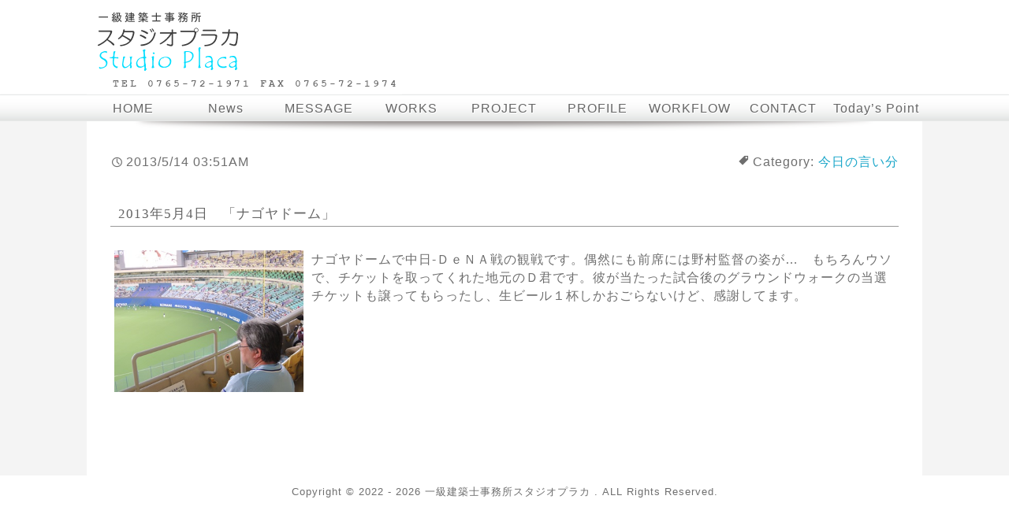

--- FILE ---
content_type: text/css
request_url: https://studioplaca.net/wp-content/themes/placa01/style.css
body_size: 4920
content:
/*
Theme Name:  Theme
Theme URI: 
Description: 
Author: 
Author URI:
Version: 1.0
Tags: 
*/
@import url(http://fonts.googleapis.com/css?family=Merriweather+Sans:400,300);
@import url(css/genericons.css);
html, body, div, span, object, iframe,
h1, h2, h3, h4, h5, h6, p, blockquote, pre,
abbr, address, cite, code,
del, dfn, em, img, ins, kbd, q, samp,
small, strong, sub, sup, var,
b, i,
dl, dt, dd, ol, ul, li,
fieldset, form, label, legend,
table, caption, tbody, tfoot, thead, tr, th, td,
article, aside, canvas, details, figcaption, figure,
footer, header, menu, nav, section, summary,
time, mark, audio, video {
    margin:0;
    padding:0;
    border:0;
    outline:0;
    font-size:100%;
    vertical-align:baseline;
    background:transparent;
}
body {
    line-height:1;
}article,aside,details,figcaption,figure,
footer,header,menu,nav,section {
    display:block;
}
ul,li {
    list-style:none;
}
blockquote, q {
    quotes:none;
}
blockquote:before, blockquote:after,
q:before, q:after {
    content:'';
    content:none;
}
a {
    margin:0;
    padding:0;
    font-size:100%;
    vertical-align:baseline;
    background:transparent;
}
a:hover {
	-webkit-transition: background 0.5s;
}
ins {
    background-color:#ff9;
    color:#000;
    text-decoration:none;
}
mark {
    background-color:#ff9;
    color:#000;
    font-style:italic;
    font-weight:bold;
}
del {
    text-decoration: line-through;
}
abbr[title], dfn[title] {
    border-bottom:1px dotted;
    cursor:help;
}
table {
    border-collapse:collapse;
    border-spacing:0;
}
hr {
    display:block;
    height:1px;
    border:0;
    border-top:1px solid #cccccc;
    margin:1em 0;
    padding:0;
}
input, select {
    vertical-align:middle;
}
img {
  vertical-align: bottom;
}

/* clearfix */
.cf:before, 
.cf:after { 
    content:""; 
    display:table; 
} 
 .cf:after {    clear:both;} 
 .cf {    zoom:1;}

html,
body {
	height:100%;
}

/* base */

body {
	font-family: 'Merriweather Sans', sans-serif;
  vertical-align: baseline;
  font-size: 98%;
  color: #6e6e6e;
  font-weight: 300;
  letter-spacing: 1px;
	line-height: 1.5em;
}

a {
	color: #1AA6C9;
  text-decoration: none;
}
a:hover {
	color: #21D3FF;
	text-decoration: underline;
}

.boxRadius2 {
	-moz-border-radius: 2px;
	-webkit-border-radius: 2px;
	border-radius: 2px;
}
.boxRadius5 {
	-moz-border-radius: 5px;
	-webkit-border-radius: 5px;
	border-radius: 5px;
}
.boxRadius10 {
	-moz-border-radius: 10px;
	-webkit-border-radius: 10px;
	border-radius: 10px;
}
.boxBorder {
	border: solid 1px #ccc;
}
.boxShadow {
    -webkit-box-shadow: 0 1px 2px rgb(120,120,120);
       -moz-box-shadow: 0 1px 2px rgb(120,120,120);
            box-shadow: 0 1px 2px rgb(120,120,120);
}
.boxShadowW {
    -webkit-box-shadow: 0 1px 0 #ffffff);
       -moz-box-shadow: 0 1px 0 #ffffff);
            box-shadow: 0 1px 0 #ffffff);
}

/* header */
header {
	
}
#headerWrap {
	margin: auto;
	max-width: 1060px;
	min-height: 120px;
	position: relative;
}
#hgroup,
#hgroup h1 a {
}
#hgroup {
	width: 70%;
	float: left;
	position: absolute;
	top: 0;
}
#hgroup h1 {
	margin-top: 5px;
	font-weight: 300;
}
#hgroup h2 {
	min-height: 120px;
	font-size: 104%;
}
#hgroup h2 span {
	line-height: 120px;
}
#hgroup img {
	width: auto;
}

#subBox {
	width: 30%;
	float: right;
	text-align: right;
	position: absolute;
	top: 0;
	right: 0;
}
#subBox img {
	margin: 10px 0;
}

/* search */
#search {
	margin: 10px 0;
}
#search input.searchText {
	height: 15px;
	width: 150px;
}
#search input.button {
	width: 20px;
	height: 20px;
	background: url(images/search_button.png) top no-repeat;
	border: none;
	text-indent: -9999px;
}
#search input.button:hover {
	background: url(images/search_button.png) bottom no-repeat;
}
/* nav utility */
#utility {
	width: 100%;
	position: absolute;
	bottom: 5px;
	text-align: right;
	font-size: 90%;
}
nav#utility li {
	margin-left: 10px;
	display: inline;
}

/* nav global */
nav#global,
.nav-menu {
	height: 33px;
}
nav#global,
nav#global ul.nav-menu li a {
	display: block;
}

nav#global {
	padding-bottom: 1px;
	background: url(images/nav_back.png) top repeat-x;
	line-height: 36px;
	text-shadow: 1px 1px 0 #fff;
    -webkit-box-shadow: 0 1px 2px rgb(170,170,170);
       -moz-box-shadow: 0 1px 2px rgb(170,170,170);
            box-shadow: 0 1px 2px rgb(170,170,170);
}
.nav-menu {
	margin: auto;
	max-width: 1060px;
}
.nav-menu li {
	float: left;
	text-align: center;
}
.nav-menu li a {
	height: 34px;
	color: #666;
}
.nav-menu li a:hover {
	text-decoration: none;
}
.nav-menu li a:hover,
.nav-menu li p:hover,
.nav-menu li.current-menu-item>a {
	background: url(images/nav_back.png) bottom;
	color: #828282;
	text-shadow: none;
}
/* menu list % */
.menu-items-num-3 .nav-menu>li {
	width: 33.333%;
}
.menu-items-num-4 .nav-menu>li {
	width: 25%;
}
.menu-items-num-5 .nav-menu>li {
	width: 20%;
}
.menu-items-num-6 .nav-menu>li {
	width: 16.666%;
}
.menu-items-num-7 .nav-menu>li {
	width: 14.285%;
}
.menu-items-num-8 .nav-menu>li {
	width: 12.5%;
}
.menu-items-num-9 .nav-menu>li {
	width: 11.111%;
}

/* sec */
.nav-menu ul {
   display:none;
   position:absolute;
   top:100%;
   left:0;
  font-size: 90%;
}

/* ex */
.nav-menu ul ul {
   top:0;
   left:100%;
}
/* list */
.nav-menu li {
	 float:left;
	 z-index: 100;
}
.menu-items-num-3 .nav-menu li li {
	width: 333.33px;
}
.menu-items-num-4 .nav-menu li li {
	width: 250px;
}
.menu-items-num-5 .nav-menu li li {
	width: 200px;
}
.menu-items-num-6 .nav-menu li li {
	width: 166.66px;
}
.menu-items-num-7 .nav-menu li li {
	width: 142.85px;
}
.menu-items-num-8 .nav-menu li li {
	width: 125px;
}
.menu-items-num-9 .nav-menu li li {
	width: 200.11px;
}
.nav-menu li li {
	background: #828282;
	opacity: 0.95;
	clear:both;
}

.nav-menu li:hover {
	position:relative;
}
.nav-menu li:hover>ul {
   display: block
}
.nav-menu li li a {
	color: #fff;
	text-shadow: -1px -1px 0 #666;
}
.nav-menu li li a:hover {
	background: #fff;
	opacity: 0.95;
	color: #828282;
	text-shadow: 1px 1px 0 #fff;
}


/* footer */
footer {
  padding-top: 10px;
  width: 100%;
  min-height: 76px;
  background: url(images/footer.png) top repeat-x;
  font-size: 12.6px;
  text-align: center;
}
footer ul {
	margin: 10px;
}
footer li {
	margin: 5px;
	display: inline;
}


/* sns */
#sns {
	margin: auto;
	text-align: center;
}
#sns a:hover {
	opacity: 0.5;
}


/* #Wrap */
#Wrap {
	background: #fff url(images/body_bg.png) repeat;
}
/* CenterWrap */
#CenterWrap {
	padding: 40px 30px 86px 30px;
	margin: auto;
	min-height: 100%;
	max-width: 1000px;
	background: #fff url(images/nav_bg.png) no-repeat center top;
	position: relative;
}

/* 404 */
#notfound {
	width: 100%;
	margin: auto;
	text-align: center;
}
#notfound img {
	width: 100%;
}

/* FreeSpace */
#FreeSpace {
	margin-bottom: 30px;
}
#FreeSpace li {
	margin-right: 5%;
	width: 28%;
	float: left;
  overflow: hidden;
  background: #fff;
}
#FreeSpace p {
	font-size: 90%;
}
#FreeSpace li.last-child {
	margin-right: 0;
}
#FreeSpace img {
	padding: 0;
	margin-bottom: 10px;
	width: 100%;
	height: auto;
	float: left;
	border-radius: 5px;
    -webkit-border-radius: 5px;
    -moz-border-radius: 5px;
  transition-duration: 0.3s;
}
#FreeSpace img:hover {
  transform: scale(1.1);
  transition-duration: 0.3s;
  opacity: 0.6;
}
#FreeSpace h3 {
	margin: 0 5px;
	text-shadow: 1px 1px 0 #fff;
	font-size: 102%;
}
#FreeSpace p span {
	margin-top: 5px;
	width: 100%;
	display: block;
}
#FreeSpace p span a {
	background: #fff;
	width: 100px;
	height: 20px;
	line-height: 20px;
	text-align: center;
	float: right;
	display: block;
	color: #666;
}

#FreeSpace p span a:hover {
	color: #fff;
	text-decoration: none;
	background: #999;
}

/* MainContents */
#MainContents {
	margin-bottom: 10px;
	width: 100%;
	float: left;
}
.home #MainContents h1 {
	padding: 0;
	margin-bottom: 20px;
}
.home #MainContents h1:before {
	font: normal 150%/1 'Genericons';
	content: '\f411';
	vertical-align: top;
}
#MainContents ul li p {
	line-height: 2em;
}
#MainContents ul li img {
	border-radius: 10%;
    -webkit-border-radius: 10%;
    -moz-border-radius: 10%;
}

/* #MainContents setting */
#MainContents h1 {
	padding-left: 1%;
	margin-bottom: 20px;
	min-height: 30px;
	line-height: 30px;
	color: #646464;
	font-size: 106%; 
	font-weight: 300;
	text-shadow: 1px 1px 0 #fff;
	border-bottom: 1px solid #999;
	clear: both;
}
#MainContents h2 {
	padding: 2px 5px;
	margin-top: 5px;
	margin-bottom: 10px;
	font-size: 104%;
	font-weight: 200;
   border-left: 10px solid #546980;
}
#MainContents h3 {
	padding: 2px 5px;
	margin-bottom: 15px;
	font-size: 102%;
	font-weight: 300;
}
#MainContents h4 {
	padding: 2px 5px;
	margin-bottom: 10px;
	font-size: 100%;
	font-weight: 300;
  background: transparent;/*�w�i������*/
  border-left: solid 5px #7db4e6;/*����*/
}
#MainContents ul li {
	list-style: disc;
	list-style-position: inside;
}
#MainContents ol li {
	margin-left: 10px;
	list-style: decimal;
	list-style-position: inside;
}
#MainContents pre {
	padding: 10px;
	background: #fff;
}
#MainContents table {
}
#MainContents table th  {
	font-weight: 300;
	padding: 5px;
}
#MainContents table td {
	padding: 5px;
}
#MainContents img {
	max-width: 100%;
	height: auto;
	padding: 0px 10px 10px 0px;

}

/* sidebar */
#sidebar {
	margin-bottom: 10px;
	width: 250px;
	float: right;
}
#sidebar h2 {
	padding: 0 0 0 5%;
	width: 95%;
	height: 30px;
	background: none;
	line-height: 30px;
	color: #fff;
	font-weight: 300;
	text-shadow: -1px -1px 0 #999;
}
#sidebar p {
	margin: 10px 0px !important;
}
#sidebar img {
	max-width: 100%;
}

/* sidebar widget */
#sidebar .original-background-css {
	border-radius: 0px 0px 5px 5px;
    -webkit-border-radius: 0px 0px 5px 5px;
    -moz-border-radius: 0px 0px 5px 5px;
}
#sidebar ul ul,
#sidebar .textwidget {
	margin: 10px 0;
}
#sidebar .textwidget p {
	margin: 0 5px;
}
#sidebar ul>li {
	margin-bottom: 10px;
	line-height: 1.5em;
}
#sidebar ul>li ul {
	margin-left: 5%;
}
#wp-calendar {
	width: 100% !important;
}
#wp-calendar td,
#wp-calendar th {
	text-align: center;
}

/* contents */
#CenterWrap p {
	margin: 10px 5px;
}
.contents p {
	line-height: 2em;
}

/* sitemap */
.sitemap li {
	margin: 0 0 10px 0 !important;
}
.sitemap ul li {
	margin: 0 0 0 10px !important;
}

/* bread_crumb */
.bread_text {
	font-size: 80%;
}
.bread_text li {
	display: inline;
}
.bread_text li:before {
	content: ">";
}
.bread_text li:first-child:before {
	content: "";
}

/*accordion*/
.accordion>li>p {
	display: none;
}


/* scrollUp */
#scrollUp {
	padding: 10px;
	position: fixed;
	right: 0;
	bottom: 10px;
	text-align: center;
	font-weight: 700;
}

/* time */
time {
	margin-right: 10px;
}

/* Menu */
.MenuList li {
	margin: 5px 0 0 0;
	padding: 1%;
	width: 48%;
	float: left;
	list-style: none !important;
}
#MainContents .MenuList li h2 {
	padding-left: 0;
}
.MenuList li h3 {
	font-weight: 300;
	border-bottom: 1px dashed #d0d0d0;
}
.MenuList li .MenuText {
	padding-left: 0;
	height: 100px;
	vertical-align: middle;
	display: table-cell;
}
.MenuList li img {
	margin-right: 5px;
	float: left;
}
.MenuList .yen {
	text-align: right;
}

/* child */
.child li {
	margin: 10px 0;
	padding: 5px;
	background: #fff;
	list-style: none !important;
	border-radius: 0px 0px 5px 5px;
    -webkit-border-radius: 0px 0px 5px 5px;
    -moz-border-radius: 0px 0px 5px 5px;
    -webkit-box-shadow: 0 1px 2px rgb(200,200,200);
       -moz-box-shadow: 0 1px 2px rgb(200,200,200);
            box-shadow: 0 1px 2px rgb(200,200,200);
}

/* dl */
dl.information {
	margin: 10px 5px;
}
dl.information dd,
dl.information dt {
	margin-bottom: 10px;
}
dl.information dt {
	width: 20%;
	float: left;
}
dl.information dd {
	width: 80%;
	float: right;	
}

/* home */
.PostList li h3 {
	margin-bottom: 10px;
	font-size: 102%;
	font-weight: 300;
}
.PostList li h3 a {
	color: #666 !important;
}
.PostList li img {
	margin-right: 10px;
	float: left;
}
.PostList li a {
	color: #666;
}
.PostList li {
	padding: 30px 0;
	margin: 20px 0 20px 0 !important;
	list-style: none !important;
	border-bottom: dotted 1px #cbcbcb;
}
.more {
	width: 100%;
	display: block;
	text-align: right;
}
.home h3 {
	font-weight: 600 !important;
}

/* gallery */
.gallery-item {
}
.wp-caption-text {
	padding: 5%;
	width: 90%;
	text-align: left !important;
}
.gallery-item img {
	border-radius: 50%;
    -webkit-border-radius: 50%;
    -moz-border-radius: 50%;
    border: none !important;
}

/* pager */
#pager #next a,
#pager #prev a {
	margin: 10px 0;
	padding: 2%;
	min-width: 100px;
	height: auto;
	background: #999;
	display: block;
	text-align: center;
	color: #fff;
	text-decoration: none;
	border-radius: 0px 0px 5px 5px;
    -webkit-border-radius: 0px 0px 5px 5px;
    -moz-border-radius: 0px 0px 5px 5px;
}
#pager #next a:hover,
#pager #prev a:hover {
	background: #666;
}
#pager #next {
	float: right;
}
#pager #prev {
	float: left;
}

/* iframe, img */
.form-table img {
	width: auto !important;
}

/* textarea */
textarea {
	margin: auto;
	width: 98%;
}

/* category */
.post-categories li {
	display: inline;
	list-style: none !important;
}
.catelist {
	margin-bottom: 40px;
	width: 50%;
	float: right;
	text-align: right;
}
.catelist:before {
	font: normal 120%/1 'Genericons';
	content: '\f302';
	vertical-align: top;
}


/* posttime */
.home .posttime {
	float: none;
	font-size: 80%;
}
.posttime {
	width: 50%;
	float: left;
}
#dcont .posttime {
	width: 100%;
    display: flex;
    justify-content: flex-end;
}
.posttime:before {
	font: normal 120%/1 'Genericons';
	content: '\f303';
	vertical-align: middle;
}

/* Facebook width:100% */
#sidebar iframe,
#sidebar .fb_iframe_widget,
#sidebar .fb_iframe_widget iframe[style],
#sidebar .fb_iframe_widget span {
	background:#FFF;
	width: 100% !important;
}

/* comments */
.comment {
	margin-top: 40px;
	padding-top: 20px;
	border-top: solid 1px #999;
}
.comment:before {
	font: normal 120%/1 'Genericons';
	content: '\f108';
	vertical-align: top;
}
.comment .children {
	margin-left: 20px;
}
#respond:before  {
	font: normal 120%/1 'Genericons';
	content: '\f300';
	vertical-align: top;
}
#respond {
	margin-top: 40px;
}

/* single page */
.menuPage img {
	margin-right: 20px;
	float: left;
}
.menuText {
}
.menuText h2 {
	margin-bottom: 0 !important;
	border-bottom: 1px solid #ccc;
}
.menuText span {
	margin-bottom: 0 !important;
	margin-bottom: 10px !important;
	font-size: 80% !important;
	color: #ff0000;
}
.menuText .yen {
	width: 100%;
	text-align: right;
	display: block;
}

.singleyen {
	margin-top: -10px;
	width: 100%;
	text-align: right;
	font-size: 130%;
}

@media screen and (max-width: 860px) {

body {
	font-size: 100%;
}

/* header */
header {
}
#headerWrap {
	width: 100%;
	text-align: center;
}
#hgroup {
	width: 100%;
	position: static;
}
#hgroup h2 {
	text-align: center;
	line-height: 100%;
}
#hgroup img {
	width: 100% !important;
	height: auto;
}

#subBox {
	width: 100%;
	float: none;
	text-align: center;
	position: static;
}
#subBox img {
	margin: 10px 0;
}

/* search */
#search {
	margin: 0 0 10px 0;
}
/* nav utility */
#utility {
	width: 100%;
	position: static;
	text-align: center;
}
#utility li {
	margin-left: 0 !important;
}
#utility li a {
	height: 40px;
	width: 100%;
	line-height: 40px;
	display: block;
}

/* nav global */
nav#global {
	background: url(images/nav_back_sp.png) repeat-x center top;
}
nav#global,
.nav-menu {
	clear: both;
	height: 100%;
	text-align: center;
}
.nav-menu ul {
	display: block;
   position: static;
   top:100%;
   left:0;
}
.nav-menu li {
	text-align: left;
}
.nav-menu li a {
	padding-left: 10px;
}
.nav-menu li li a {
	padding-left: 30px;
}
.nav-menu li li li a {
	padding-left: 50px;
}

.accordion>li>p {
	color: #666;
}
.nav-menu ul ul {
   top:0;
   left:0;
}
.nav-menu li a {
	font-size: 120%;
	text-shadow:  -1px -1px 0 #999;
}
.nav-menu li li,
v-menu li li a,
.nav-menu li li li a {
	background: rgba(255,255,255,0.2);
}
.nav-menu>li li {
	font-size: 90%;
}
.nav-menu>li li li {
	font-size: 90%;
}
.nav-menu>li a {
	color: #ffffff;
}
.nav-menu li,
.nav-menu li ul,
.nav-menu li ul li,
.nav-menu li ul li ul li {
	width: 100%;
	float: none;
  display: block;
}
.nav-menu li.current-menu-item>a {
	background: #ffffff)
}
.nav-menu li a:hover, 
.nav-menu li p:hover {
		background: #fff;
}
.nav-menu li.current-menu-item>a {
  display: block;
}

.nav-menu li:hover > ul {
   display: block;
}

/* menu list % */
.menu-items-num-3 .nav-menu>li,
.menu-items-num-4 .nav-menu>li,
.menu-items-num-5 .nav-menu>li,
.menu-items-num-6 .nav-menu>li,
.menu-items-num-7 .nav-menu>li {
	width: 100%;
}
.menu-items-num-3 .nav-menu>li li,
.menu-items-num-4 .nav-menu>li li,
.menu-items-num-5 .nav-menu>li li,
.menu-items-num-6 .nav-menu>li li,
.menu-items-num-7 .nav-menu>li li {
	width: 100%;
}

/* FreeSpace */
#FreeSpace img {
	float: none;
}
#FreeSpace p span a {
	width: 100%;
	height: 40px;
	line-height: 40px;
	float: none;
}
/* CenterWrap */
#MainContents,
#MainContents h1,
#FreeSpace li {
	width: 100%;
}
#FreeSpace li {
	float: none;
}
/* sidebar */
#sidebar,
#sidebar h2 {
	padding: 0;
	width: 100%;
}
#CenterWrap #sidebar h2 {
	text-align: center;
}

/* contents */
#CenterWrap p {
	margin: 10px 2%;
}

/* gallery */
.gallery dl {
	margin: auto;
	float: none !important;
}


/* footer */
footer {
	position: static;
}
footer li {
	display: block;
}

/* accordion */
.accordion div {display: none;}

.accordion>li>p {
	padding-left: 10px;
	text-align: left;
	display: block;
}
.accordion>li>p:before {
	font: normal 120%/1 'Genericons';
	content: '\f419'' ';
	vertical-align: -0.2em;
}
/* Menu */
.MenuList li {
	width: 100%;
	padding: 0;
	float: none;
}

/* dl */
dl.information {
	margin: 10px 5px;
}
dl.information dt,
dl.information dd {
	float: none;	
}
dl.information dt {
	margin-bottom: 0;
}
dl.information dd {
	margin-left: 10px;
}

/* category */
.catelist,
.posttime {
	width: 100%;
	float: none;
	text-align: left;
}
/* gallery */
.gallery-item {
	width: 90% !important;
	padding: 5%;
}

}

body,
.original-background-css {
	background: #000;
}

/* homeslider */
.homeslider {
	max-width: 1060px;
	margin: 0 auto;
}
/* table-glay */
.table-glay {
  width: 100%;
  border-collapse: collapse;
  border: solid #CCC;
  border-width: 1px;
}
.table-glay table tr th, .table-glay tr td {
  padding: 0.5em;
  text-align: left;
  vertical-align: top;
  border: solid #CCC;
  border-width: 1px;
}
.table-glay tr th {
  width: 25%;
  background: #eee;
  border: solid #CCC;
  border-width: 1px;
}
/* Flexbox */
.flex_test-box {
    padding:  0px;             /* �]���w�� */
    display: flex;              /* �t���b�N�X�{�b�N�X�ɂ��� */
    flex-wrap: wrap;  
    justify-content:left;
}
 
.flex_test-item {
    padding: 10px;
    margin:  0px;              /* �O���̗]�� */
    width: 33.%;                 /* ���w�� */
}